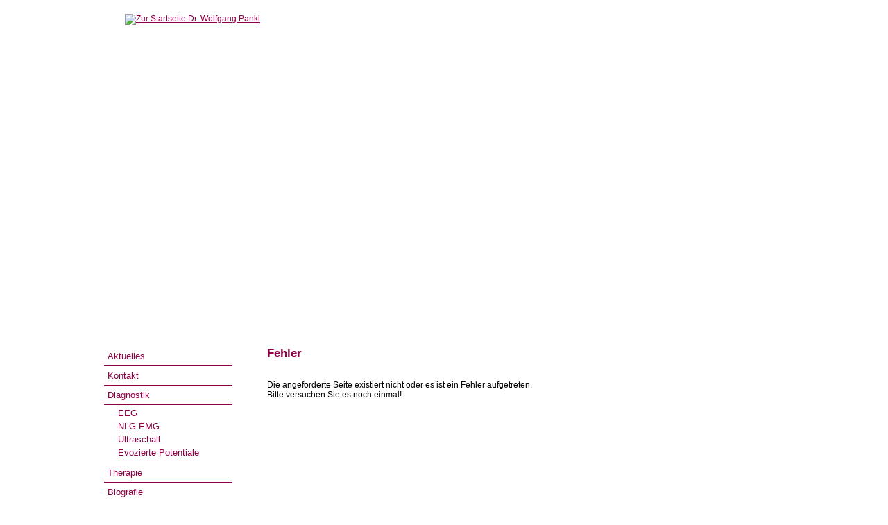

--- FILE ---
content_type: text/html
request_url: https://www.pankl.at/de/pages/error.htm?aspxerrorpath=/de/pages/gallery.aspx
body_size: 1141
content:
<!DOCTYPE HTML PUBLIC "-//W3C//DTD HTML 4.01 Transitional//EN" "https://www.w3.org/TR/html4/loose.dtd">
<html>
<head>
<title>Fehler</title>
<meta name="robots" content="noindex,follow">
<meta name="language" content="de">
<meta http-equiv="content-language" content="de">
<meta http-equiv="Content-Type" content="text/html; charset=iso-8859-15">
<meta http-equiv="cache-control" content="no-cache">
<meta http-equiv="pragma" content="no-cache">
<link rel="shortcut icon" href="../../favicon.ico">
<link href="../../library/layout7.css" rel="stylesheet" type="text/css">
<link href="../../library/format5.css" rel="stylesheet" type="text/css">
<link href="../../library/print3.css" rel="stylesheet" type="text/css" media="print">
<script language="JavaScript" type="text/javascript"> var version = 1.0;</script>
<script language="JavaScript1.1" type="text/javascript"> version = 1.1;</script>
<script language="JavaScript1.2" type="text/javascript"> version = 1.2;</script>
<script	src="../../library/main.js" type="text/javascript" language="Javascript"></script>
<!--[if gte IE 8]>
<style type="text/css"> 
html>body .enlarge {margin-top: -22px;}
</style>
<![endif]-->
</head>
<body>
<div align="center">

<div id="header"><a name="top">&nbsp;</a> &nbsp;&nbsp;&nbsp;&nbsp;&nbsp;&nbsp;&nbsp; <a href="http://www.pankl.at"><img src="../../images/layout/logo.gif" alt="Zur Startseite Dr. Wolfgang Pankl" width="292" height="91" border="0"></a><br></div> <!-- End header -->

<div id="content">
<div id="nav">
<div class="leftnav"><a href="pages.aspx?kat=1" class="nav" target="_top">Aktuelles</a></div>

<div class="leftnav"><a href="pages.aspx?kat=11" class="nav" target="_top">Kontakt</a></div>

<div class="leftnav"><a href="pages.aspx?kat=2" class="nav" target="_top">Diagnostik</a></div>

<div class="leftnav2"><a href="pages.aspx?kat=3" class="nav" target="_top">EEG</a></div>

<div class="leftnav2"><a href="pages.aspx?kat=4" class="nav" target="_top">NLG-EMG</a></div>

<div class="leftnav2"><a href="pages.aspx?kat=5" class="nav" target="_top">Ultraschall</a></div>

<div class="leftnav3"><a href="pages.aspx?kat=6" class="nav" target="_top">Evozierte Potentiale</a></div>

<div class="leftnav"><a href="pages.aspx?kat=7" class="nav" target="_top">Therapie</a></div>

<div class="leftnav"><a href="pages.aspx?kat=8" class="nav" target="_top">Biografie</a></div>

<div class="leftnav"><a href="pages.aspx?kat=9" class="nav" target="_top">Links</a></div>

<div class="leftnav"><a href="pages.aspx?kat=10" class="nav" target="_top">B&#252;cher</a></div>

</div> <!-- End nav -->
<div id="text">


<h1>Fehler<br></h1>
<br>
<br>
Die angeforderte Seite existiert nicht oder es ist ein Fehler aufgetreten.<br>
Bitte versuchen Sie es noch einmal!
<br>
<br>
<br>

<br>
</div> <!-- End text -->
<br>
<br>
<a id="hl_copyright" class="navfoot" href="http://www.perfectweb.at" target="_blank">&copy; Webdesign Perfectweb</a>
<br>
<img alt="" src="../../images/layout/trans.gif" width="780" height="1" border="0"><br>
</div> <!-- End content -->

</div> <!-- End center -->

</body>
</html>

--- FILE ---
content_type: text/css
request_url: https://www.pankl.at/library/layout7.css
body_size: 882
content:
body {
    font-family: Verdana, Arial, Helvetica, sans-serif;
    color: #000000;
	margin: 0px;
	padding: 0px;
    background-color: #FFFFFF;
    background-image: url(../images/layout/balken3.gif);
	background-position: 0px 74px;
	background-repeat: repeat-x;
    height: 100%;
	}
html { 
   font-family: Verdana, Arial, Helvetica, sans-serif;
   font-size: 75%; 
   height: 100.2%;
   margin-bottom: 1px;
   }
div, table {
    font-size: 100%; 
	}
html>body div, table {
	font-size: 12px; /* Box-Model-Hack Ende */
	}
#print {
    display: none;
	}
#header {
	text-align: right;
    font-family: Verdana, Arial, Helvetica, sans-serif;
    color: #000000;
	padding: 0px;
	margin: 0px;
	text-align: left;
	background-color: transparent;
    background-image: url(../images/layout/hg5.jpg);
	background-position: 0px 74px;
	background-repeat: no-repeat;
	padding-top: 20px;
	width: 980px;
	height: 500px;
	voice-family: "\";}\"";
	voice-family:inherit;
	height: 480px;
	overflow: hidden;
	}
#content {
    font-family: Verdana, Arial, Helvetica, sans-serif;
    color: #000000;
	padding: 0px;
	margin: 0px;
	text-align: left;
	background-color: transparent;
	width: 980px;
	}
#nav {
	float: left;
    font-family: Verdana, Arial, Helvetica, sans-serif;
    color: #000000;
	padding: 0px;
	margin: 0px;
	text-align: left;
	background-color: transparent;
	width: 185px;
	}
#text {
	float: left;
    font-family: Verdana, Arial, Helvetica, sans-serif;
    color: #000000;
	padding: 0px;
	margin: 0px;
	text-align: left;
	background-color: transparent;
	width: 795px;
	padding-left: 50px;
	min-height: 500px;
	voice-family: "\";}\"";
	voice-family:inherit;
	width: 745px;
	}
#bottomnav {
	float: left;
    font-family: Verdana, Arial, Helvetica, sans-serif;
	color: #000000;
	padding: 0px;
	margin: 0px;
	text-align: left;
	background-color: transparent;
	width: 745px;
	height: 100px;
	padding-top: 30px;
	voice-family: "\";}\"";
	voice-family:inherit;
	height: 70px;
	overflow: hidden;
	}

#requestfooter {
    font-family: Verdana, Arial, Helvetica, sans-serif;
    left: 0px;
    bottom: 4px;
    width: 640px;
    height: 20px;
	padding: 0px;
	margin: 0px;
	background-color: transparent;
	}
html>body #requestfooter {
    width: 100%;
	margin-top: 30px;
	position: fixed; 
	}
#requestfooterleft {
    font-family: Verdana, Arial, Helvetica, sans-serif;
    color: #000000;
	float: left;
	clear: left;
	padding: 2px;
	padding-top: 3px;
	text-align: left;
	background-color: transparent;
    width: 335px;
	padding-left: 5px;
	}
#requestfooterright {
    font-family: Verdana, Arial, Helvetica, sans-serif;
    color: #000000;
	float: right;
	padding: 2px;
	padding-top: 3px;
	text-align: right;
	background-color: transparent;
    width: 275px;
	padding-right: 5px;
	}
#requesthead {
    font-family: Verdana, Arial, Helvetica, sans-serif;
	font-size: 1.0em;
    width: 640px;
	padding-top: 10px;
	padding-bottom: 5px;
	padding-left: 110px;
	text-align: left;
	border: none;
	margin: 0;
	background-color: transparent;
	voice-family: "\";}\"";
	voice-family:inherit;
	width: 530px; 
	}
#requestcontainer {
    font-family: Verdana, Arial, Helvetica, sans-serif;
	font-size: 1.0em;
	width: 640px; 
	padding: 0px;
	border: none;
	padding-left: 110px;
	margin-bottom: 10px;
	text-align: left;
	height: 520px;
	overflow: auto;
	voice-family: "\";}\"";
	voice-family:inherit;
	width: 530px; 
	}
.requestmaincontainer {
    float: left;
    font-family: Verdana, Arial, Helvetica, sans-serif;
	font-size: 1.0em;
	width: 500px; 
	padding: 0px;
	border: none;
	margin: 0px;
	margin-bottom: 5px;
	}
.requeststatuscontainer {
	font-family: Verdana, Arial, Helvetica, sans-serif;
	color: #FF0000;
	font-size: 1.0em;
	background-color: #FFFFFF;
	width: 413px;
	margin: 0px;
	margin-bottom: 15px;
	padding: 0px;
	}



--- FILE ---
content_type: text/css
request_url: https://www.pankl.at/library/format5.css
body_size: 1483
content:
h1 {
	font-family: Verdana, Arial, Helvetica, sans-serif;
	font-size: 1.4em;
	font-weight: bold;
	color: #8e0045;
	display: inline;
}
h2 {
	font-family: Verdana, Arial, Helvetica, sans-serif;
	font-size: 1.2em;
	font-weight: bold;
	color: #8e0045;
	display: inline;
}
h3 {
	font-family: Verdana, Arial, Helvetica, sans-serif;
	font-size: 1.2em;
	font-weight: bold;
	color: #8e0045;
	display: inline;
}
h4 {
	font-family: Verdana, Arial, Helvetica, sans-serif;
	font-size: 1.0em;
	font-weight: bold;
	color: #8e0045;
	display: inline;
}
h5 {
	font-family: Verdana, Arial, Helvetica, sans-serif;
	font-size: 1.0em;
	font-weight: bold;
	color: #8e0045;
	display: inline;
}
h6 {
	font-family: Verdana, Arial, Helvetica, sans-serif;
	font-size: 1.0em;
	font-weight: bold;
	color: #000000;
	display: inline;
}
.tags {
    font-family: Verdana, Arial, Helvetica, sans-serif;
	color: #CCCCCC;
	font-size: 0.8em;
	display: none;
	}
	
.logo {
    -webkit-box-shadow: 3px 3px 6px #27282a;
    -moz-box-shadow: 3px 3px 6px #27282a;
    box-shadow: 3px 3px 6px #27282a;
	margin-right: 25px;
	text-align: right;
	}

a {
	font-family: Verdana, Arial, Helvetica, sans-serif;
	color: #8e0045;
	font-size: 1.0em;
	text-decoration: none;
	border: none;
    }
a:link {
	color: #8e0045;
	text-decoration: underline;
    }
a:active {
	color: #cb0062;
	text-decoration: underline;
    }
a:visited {
	color: #8e0045;
	text-decoration: underline;
    }
a:hover {
	color: #cb0062;
	text-decoration: underline;
    }
	
.leftnav {
	font-family: Verdana, Arial, Helvetica, sans-serif;
	font-size: 1.1em;
	padding-left: 5px;
	padding-right: 5px;
	padding-top: 6px;
	padding-bottom: 6px;
	border-bottom: 1px solid #8e0045;
	width: 185px;
	voice-family: "\";}\"";
	voice-family:inherit;
	width: 175px;
    }
	
.leftnav2 {
	font-family: Verdana, Arial, Helvetica, sans-serif;
	font-size: 1.1em;
	padding-left: 20px;
	padding-right: 5px;
	padding-top: 4px;
	padding-bottom: 0px;
	width: 185px;
	voice-family: "\";}\"";
	voice-family:inherit;
	width: 160px;
    }
	
.leftnav3 {
	font-family: Verdana, Arial, Helvetica, sans-serif;
	font-size: 1.1em;
	padding-left: 20px;
	padding-right: 5px;
	padding-top: 4px;
	padding-bottom: 8px;
	width: 185px;
	voice-family: "\";}\"";
	voice-family:inherit;
	width: 160px;
    }
	
.nav, a.nav:link, a.nav:active, a.nav:visited {
	color: #8e0045;
	text-decoration: none;
    }
a.nav:hover {
	color: #cb0062;
	text-decoration: none;
    }

.navactive, a.navactive:link, a.navactive:active, a.navactive:visited, a.navactive:hover {
	color: #cb0062;
	text-decoration: none;
    }

a.navfoot:link, a.navfoot:visited {
	font-size: 0.9em;
	color: #aaaaaa;
	text-decoration: none;
    }

a.navfoot:active, a.navfoot:hover {
	font-size: 0.9em;
	color: #cb0062;
	text-decoration: none;
    }

.noborder, .noprintnoborder {
    border: none;
	}

.enlarge {
	height: 22px;
	overflow: hidden;
	voice-family: "\"}\"";
	voice-family:inherit;
	width: 28px;
	margin-top: -24px;
	}
html>body .enlarge {
	margin-top: -22px;
	}

.buttonenlarge {
	text-align: center;
	font-family: Arial, Helvetica, sans-serif;
	font-size: 20px;
	font-weight: bold;
	color: #FFFFFF;
	background-color: #8e0045;
	line-height: normal;
	padding-left: 6px;
	padding-right: 6px;
	padding-top: 0px;
	padding-bottom: 0px;
	margin: 0px;
	}
A.buttonenlarge:link {background: #8e0045; color: #FFFFFF; text-decoration: none; }
A.buttonenlarge:active {background: #8e0045;  color: #FFFFFF; text-decoration: none; }
A.buttonenlarge:visited {background: #8e0045; color: #FFFFFF; text-decoration: none; }
A.buttonenlarge:hover {background: #cb0062; color: #FFFFFF; text-decoration: none; }

.statuscontainer {
	font-family: Verdana, Arial, Helvetica, sans-serif;
	color: #FF0000;
	font-size: 1.0em;
	background-color: #FFFFFF;
	width: 546px;
	margin: 0px;
	margin-top: 10px;
	margin-bottom: 10px;
	padding: 0px;
	}

.beschriftung {
    width: 25%;
	line-height: 200%;
	float: left;
	clear: left;
	font-size: 1.0em;
	font-weight: bold;
	}
html>body .beschriftung {
    width: 21%;
	}
	
.feld {
	line-height: 200%;
	font-size: 1.0em;
}

.textfeld {
	font-family: Verdana, Arial, Helvetica, sans-serif;
	font-size: 1.0em;
	color: #000000;
	background-color: #FFFFFF;
	border-top: 1px solid #cb0062;
	border-left: 1px solid #cb0062;
	border-bottom: 1px solid #cb0062;
	border-right: 1px solid #cb0062;
	width: 280px;
	padding: 2px;
}

.textfeldreadonly {
	font-family: Verdana, Arial, Helvetica, sans-serif;
	font-size: 1.0em;
	color: #000000;
	background-color: #E0E0E0;
	border-top: 1px solid #cb0062;
	border-left: 1px solid #cb0062;
	border-bottom: 1px solid #cb0062;
	border-right: 1px solid #cb0062;
	width: 280px;
	padding: 2px;
}

.textfeld2 {
	font-family: Verdana, Arial, Helvetica, sans-serif;
	font-size: 1.0em;
	color: #000000;
	background-color: #FFFFFF;
	border-top: 1px solid #cb0062;
	border-left: 1px solid #cb0062;
	border-bottom: 1px solid #cb0062;
	border-right: 1px solid #cb0062;
	width: 60px;
	padding: 2px;
}

.textfeld3 {
	font-family: Verdana, Arial, Helvetica, sans-serif;
	font-size: 1.0em;
	color: #000000;
	background-color: #FFFFFF;
	border-top: 1px solid #cb0062;
	border-left: 1px solid #cb0062;
	border-bottom: 1px solid #cb0062;
	border-right: 1px solid #cb0062;
	padding: 2px;
	width: 193px; 
	}

.ddl {
	font-family: Verdana, Arial, Helvetica, sans-serif;
	font-size: 1.0em;
	color: #000000;
	background-color: #FFFFFF;
	border-top: 1px solid #cb0062;
	border-left: 1px solid #cb0062;
	border-bottom: 1px solid #cb0062;
	border-right: 1px solid #cb0062;
}

.button {
	font-family: Verdana, Arial, Helvetica, sans-serif;
	color: #FFFFFF;
	font-size: 1.0em;
	font-weight: bold;
    border: none;
    border: 1px solid #FFFFFF;
	line-height: normal;
	padding-left: 2px;
	padding-right: 2px;
	padding-top: 1px;
	padding-bottom: 1px;
	margin: 0px;
	background-color: #8e0045;
}
A.button:link {background: #8e0045; color: #FFFFFF; text-decoration: none; line-height: 1.8em;}
A.buttons:active {background: #8e0045;  color: #FFFFFF; text-decoration: none; line-height: 1.8em;}
A.button:visited {background: #8e0045; color: #FFFFFF; text-decoration: none; line-height: 1.8em;}
A.button:hover {background: #cb0062; color: #FFFFFF; text-decoration: none; line-height: 1.8em;}

.feldname {
    float: left;
	font-family: Verdana, Arial, Helvetica, sans-serif;
	font-size: 1.0em;
	width: 15%; 
	text-align: left;
	padding: 0px;
	padding-bottom: 2px;
	border: none;
	}
	
.feldname2 {
    float: left;
	font-family: Verdana, Arial, Helvetica, sans-serif;
	font-size: 1.0em;
	width: 28%; 
	text-align: left;
	padding: 0px;
	padding-bottom: 2px;
	padding-top: 2px;
	border: none;
	}
	
.daten {
    float: left;
	font-family: Verdana, Arial, Helvetica, sans-serif;
	font-size: 1.0em;
	width: 84%; 
	text-align: left;
	padding: 0px;
	padding-bottom: 2px;
	border: none;
	}
	
.daten2 {
    float: left;
	font-family: Verdana, Arial, Helvetica, sans-serif;
	font-size: 1.0em;
	width: 71%; 
	text-align: left;
	padding: 0px;
	padding-bottom: 2px;
	padding-top: 2px;
	border: none;
	}
	

/* M O D UL E S */

.bildtext {
	font-family: Verdana, Arial, Helvetica, sans-serif;
	color: #222222;
	font-size: 0.9em;
	padding: 0px;
	padding-top: 5px;
	padding-bottom: 5px;
}

.boxcontainer {
	font-family: Verdana, Arial, Helvetica, sans-serif;
	color: #000000;
	font-size: 1.0em;
	background-color: transparent;
	padding: 0px;
	width: 745px;
	float: left;
    }
.leftbox1 {
	font-family: Verdana, Arial, Helvetica, sans-serif;
	color: #000000;
	font-size: 1.0em;
	width: 505px;
	background-color: transparent;
	float: left;
	padding-right: 40px;
	voice-family: "\"}\""; 
	voice-family:inherit;
	width: 465px;
	}
.rightbox1 {
	font-family: Verdana, Arial, Helvetica, sans-serif;
	color: #000000;
	font-size: 1.0em;
	width: 240px;
	background-color: transparent;
	float: right;
	text-align: left;
	}

.lbox33 {
    float: left;
	font-family: Verdana, Arial, Helvetica, sans-serif;
	font-size: 1.0em;
	padding: 0px;
	border: none;
	width: 32%;
	margin-top: 10px;
	}

.lbox50 {
    float: left;
	font-family: Verdana, Arial, Helvetica, sans-serif;
	font-size: 1.0em;
	padding: 0px;
	border: none;
	width: 48%;
	margin-top: 10px;
	text-align: left;
	}

.lbox66 {
    float: left;
	font-family: Verdana, Arial, Helvetica, sans-serif;
	font-size: 1.0em;
	padding: 0px;
	border: none;
	width: 66%;
	margin-top: 10px;
	}



/* E N D   M O D UL E S */


--- FILE ---
content_type: text/css
request_url: https://www.pankl.at/library/print3.css
body_size: 617
content:
@charset "utf-8";
body {
	background-image: none;
	background-color: transparent;
	}
html { 
   font-family: Verdana, Arial, Helvetica, sans-serif;
   font-size: 75%; 
   background-color: transparent;
   height: 100%;
   }
html>body html {
   font-size: 100%; 
	}
div, table, tr, td, th { 
   font-family: Verdana, Arial, Helvetica, sans-serif;
   font-size: 100%; 
   }
body a:link, a:visited {
	color: #00135C;
	text-decoration: underline;
	}
#print {
    width: 100%;
    display: block;
	}
#header, #nav, #bottomnav, .enlarge, .buttonenlarge, .noprintnoborder {
    display: none;
	}
#content, #text, .boxcontainer {
    width: 100%;
	margin: 0px;
	padding: 0px;
	background-image: none;
	background-color: transparent;
	border: none;
	clear: both;
	float: none;
	overflow: visible;
	}
#content {
	position: relative;
	left: 0px;
	top: 0px;
	}
.printnofloat {
	clear: both;
	float: none;
	page-break-inside: auto;
	}
.noborder {
    width: 90%;
	}
.leftbox1, .rightbox2, .rightbox3 {
    width: 60%;
	margin: 0px;
	padding: 0px;
	margin-right: 5%;
	float: left;
	}
.rightbox1, .leftbox2, .leftbox3 {
    width: 30%;
	margin: 0px;
	padding: 0px;
	float: left;
	}
.leftbox1, .leftbox2, .leftbox3 {
	clear: both;
	}
.feld, .daten2 {
    width: 60%;
	margin: 0px;
	padding: 0px;
	float: left;
	padding-top: 1mm;
	padding-bottom: 1mm;
	}
.beschriftung, .feldname2 {
    width: 30%;
	margin-right: 5%;
	margin: 0px;
	padding: 0px;
	float: left;
	clear: left;
	padding-top: 1mm;
	padding-bottom: 1mm;
	}
.bildtext {
    width: 100%;
	margin-top: 5px;
	}
.button {
	font-family: Arial, Helvetica, sans-serif;
	font-weight: bold;
	font-size: 1.0em;
	color: #000000;
	background-color: #FFFFFF;
	border: none;
	padding: 0px;
	margin: 0px;
}


--- FILE ---
content_type: application/javascript
request_url: https://www.pankl.at/library/main.js
body_size: 356
content:
<!--
function popup(url,name,eigenschaften,hoehe,breite)
    {
	var einstellung = eigenschaften + hoehe + breite;
	var h = hoehe.substring(7, hoehe.length - 1);
	h *= 1;
	h += "";
	var b = breite.substring(6, breite.length);
	b *= 1;
	b += "";
    newwin = window.open(url,name,einstellung);
	if(version > 1.1)
        {
	    newwin.resizeTo(b, h);
        }
    if(version > 1.0)
        {
        setTimeout('newwin.focus();',200);
        }
    }

function delete_check()
{
if (confirm("Wollen Sie die Eingaben tatsächlich löschen?"))
{
return true;
}
else return false;
}

function unsubscribe_check()
{
if (confirm("Wollen Sie sich tatsächlich abmelden?"))
{
return true;
}
else return false;
}

function delete_check_en()
{
if (confirm("Do you really want to delete your inputs?"))
{
return true;
}
else return false;
}

function delete_check_it()
{
if (confirm("Do you really want to delete your inputs?"))
{
return true;
}
else return false;
}

function unsubscribe_check_en()
{
if (confirm("Do you really want to unsubscribe?"))
{
return true;
}
else return false;
}

function unsubscribe_check_it()
{
if (confirm("Do you really want to unsubscribe?"))
{
return true;
}
else return false;
}

//-->
